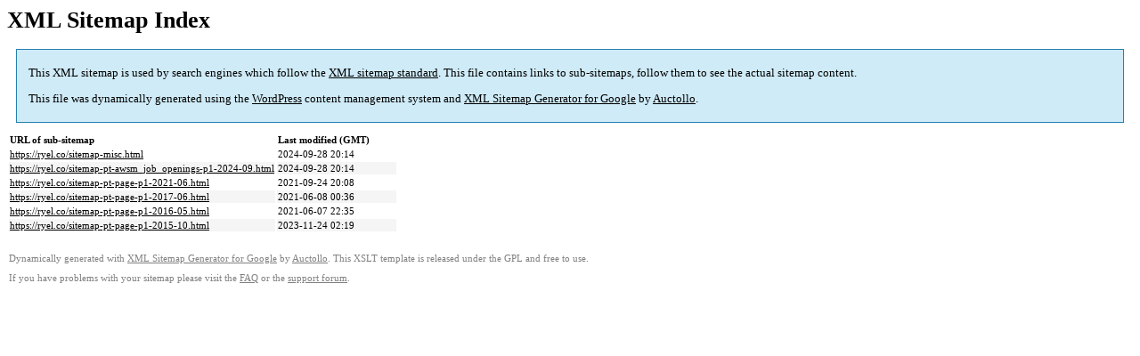

--- FILE ---
content_type: text/html; charset=UTF-8
request_url: https://ryel.co/sitemap.html
body_size: 1018
content:

<title>XML Sitemap</title><style type="text/css">
					body {
						font-family:"Lucida Grande","Lucida Sans Unicode",Tahoma,Verdana;
						font-size:13px;
					}
					
					#intro {
						background-color:#cfebf7;
						border:1px #2580B2 solid;
						padding:5px 13px 5px 13px;
						margin:10px;
					}
					
					#intro p {
						line-height:16.8667px;
					}
					#intro strong {
						font-weight:normal;
					}
					
					td {
						font-size:11px;
					}
					
					th {
						text-align:left;
						padding-right:30px;
						font-size:11px;
					}
					
					tr.high {
						background-color:whitesmoke;
					}
					
					#footer {
						padding:2px;
						margin-top:10px;
						font-size:8pt;
						color:gray;
					}
					
					#footer a {
						color:gray;
					}
					
					a {
						color:black;
					}
				</style><h1>XML Sitemap Index</h1><div id="intro"><p>
                This XML sitemap is used by search engines which follow the <a rel="external nofollow" href="https://sitemaps.org">XML sitemap standard</a>. This file contains links to sub-sitemaps, follow them to see the actual sitemap content.
            </p><p>
                This file was dynamically generated using the <a rel="external nofollow" href="https://wordpress.org/">WordPress</a> content management system and <strong><a rel="external nofollow" href="https://auctollo.com/products/google-xml-sitemap-generator/" title="XML Sitemap Generator for Google">XML Sitemap Generator for Google</a></strong> by <a rel="external nofollow" href="https://auctollo.com/">Auctollo</a>.
            </p></div><div id="content"><table><tr style="border-bottom:1px black solid"><th>URL of sub-sitemap</th><th>Last modified (GMT)</th></tr><tr><td><a href="https://ryel.co/sitemap-misc.html">https://ryel.co/sitemap-misc.html</a></td><td>2024-09-28 20:14</td></tr><tr class="high"><td><a href="https://ryel.co/sitemap-pt-awsm_job_openings-p1-2024-09.html">https://ryel.co/sitemap-pt-awsm_job_openings-p1-2024-09.html</a></td><td>2024-09-28 20:14</td></tr><tr><td><a href="https://ryel.co/sitemap-pt-page-p1-2021-06.html">https://ryel.co/sitemap-pt-page-p1-2021-06.html</a></td><td>2021-09-24 20:08</td></tr><tr class="high"><td><a href="https://ryel.co/sitemap-pt-page-p1-2017-06.html">https://ryel.co/sitemap-pt-page-p1-2017-06.html</a></td><td>2021-06-08 00:36</td></tr><tr><td><a href="https://ryel.co/sitemap-pt-page-p1-2016-05.html">https://ryel.co/sitemap-pt-page-p1-2016-05.html</a></td><td>2021-06-07 22:35</td></tr><tr class="high"><td><a href="https://ryel.co/sitemap-pt-page-p1-2015-10.html">https://ryel.co/sitemap-pt-page-p1-2015-10.html</a></td><td>2023-11-24 02:19</td></tr></table></div><div id="footer"><p>
						Dynamically generated with <a rel="external nofollow" href="https://auctollo.com/products/google-xml-sitemap-generator/" title="XML Sitemap Generator for Google">XML Sitemap Generator for Google</a> by <a rel="external nofollow" href="https://auctollo.com/">Auctollo</a>. This XSLT template is released under the GPL and free to use.
            		</p><p>
	                    If you have problems with your sitemap please visit the <a rel="external nofollow" href="https://auctollo.com/products/google-xml-sitemap-generator/help/" title="Frequently Asked Questions">FAQ</a> or the <a rel="external nofollow" href="https://wordpress.org/support/plugin/google-sitemap-generator">support forum</a>.
            		</p></div>
